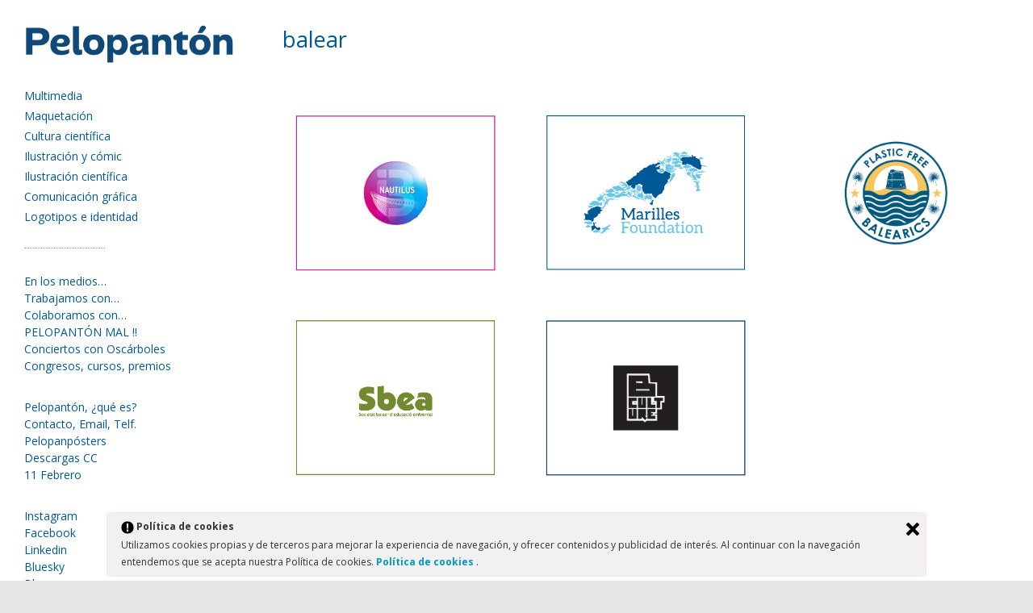

--- FILE ---
content_type: text/html; charset=UTF-8
request_url: https://pelopanton.com/tag/balear/
body_size: 14607
content:
<!DOCTYPE html>
<html lang="es" class="no-js">
<head>
	<meta name="google-site-verification" content="ZzG_FbqRipOowhUIDEnBXX6xq2uJCClU0aeqZ1QvHps" />
	<meta name="p:domain_verify" content="b501c45ac9624942801f6a686e08557b"/>
<meta charset="UTF-8" />
			<meta name="viewport" content="width=device-width">
		<link rel="profile" href="https://gmpg.org/xfn/11" />
	<link rel="pingback" href="https://pelopanton.com/xmlrpc.php" />
	<meta name='robots' content='index, follow, max-image-preview:large, max-snippet:-1, max-video-preview:-1' />
	<style>img:is([sizes="auto" i], [sizes^="auto," i]) { contain-intrinsic-size: 3000px 1500px }</style>
	
	<!-- This site is optimized with the Yoast SEO plugin v26.8 - https://yoast.com/product/yoast-seo-wordpress/ -->
	<title>balear archivos | Pelopantón | Diseñador gráfico de ciencia y medio ambiente</title>
	<link rel="canonical" href="https://pelopanton.com/tag/balear/" />
	<meta property="og:locale" content="es_ES" />
	<meta property="og:type" content="article" />
	<meta property="og:title" content="balear archivos | Pelopantón | Diseñador gráfico de ciencia y medio ambiente" />
	<meta property="og:url" content="https://pelopanton.com/tag/balear/" />
	<meta property="og:site_name" content="Pelopantón | Diseñador gráfico de ciencia y medio ambiente" />
	<meta property="og:image" content="https://pelopanton.com/wp-content/uploads/2018/07/twitter_header.png" />
	<meta property="og:image:width" content="1500" />
	<meta property="og:image:height" content="500" />
	<meta property="og:image:type" content="image/png" />
	<meta name="twitter:card" content="summary_large_image" />
	<meta name="twitter:site" content="@pelopanton" />
	<script type="application/ld+json" class="yoast-schema-graph">{"@context":"https://schema.org","@graph":[{"@type":"CollectionPage","@id":"https://pelopanton.com/tag/balear/","url":"https://pelopanton.com/tag/balear/","name":"balear archivos | Pelopantón | Diseñador gráfico de ciencia y medio ambiente","isPartOf":{"@id":"https://pelopanton.com/#website"},"primaryImageOfPage":{"@id":"https://pelopanton.com/tag/balear/#primaryimage"},"image":{"@id":"https://pelopanton.com/tag/balear/#primaryimage"},"thumbnailUrl":"https://pelopanton.com/wp-content/uploads/2022/03/nautilus_pelopanton.png","breadcrumb":{"@id":"https://pelopanton.com/tag/balear/#breadcrumb"},"inLanguage":"es"},{"@type":"ImageObject","inLanguage":"es","@id":"https://pelopanton.com/tag/balear/#primaryimage","url":"https://pelopanton.com/wp-content/uploads/2022/03/nautilus_pelopanton.png","contentUrl":"https://pelopanton.com/wp-content/uploads/2022/03/nautilus_pelopanton.png","width":2295,"height":1782,"caption":"nautilus_pelopanton"},{"@type":"BreadcrumbList","@id":"https://pelopanton.com/tag/balear/#breadcrumb","itemListElement":[{"@type":"ListItem","position":1,"name":"Portada","item":"https://pelopanton.com/"},{"@type":"ListItem","position":2,"name":"balear"}]},{"@type":"WebSite","@id":"https://pelopanton.com/#website","url":"https://pelopanton.com/","name":"Pelopantón","description":"Pelopantón, cómic, ilustración y diseño gráfico para la ciencia y la cultura. Creatividad en cómics e ilustraciones feministas, ecológicas y sociales.","publisher":{"@id":"https://pelopanton.com/#organization"},"potentialAction":[{"@type":"SearchAction","target":{"@type":"EntryPoint","urlTemplate":"https://pelopanton.com/?s={search_term_string}"},"query-input":{"@type":"PropertyValueSpecification","valueRequired":true,"valueName":"search_term_string"}}],"inLanguage":"es"},{"@type":"Organization","@id":"https://pelopanton.com/#organization","name":"Pelopantón","url":"https://pelopanton.com/","logo":{"@type":"ImageObject","inLanguage":"es","@id":"https://pelopanton.com/#/schema/logo/image/","url":"https://pelopanton.com/wp-content/uploads/2025/11/cropped-pelopanton_azu-scaled-1.png","contentUrl":"https://pelopanton.com/wp-content/uploads/2025/11/cropped-pelopanton_azu-scaled-1.png","width":2156,"height":408,"caption":"Pelopantón"},"image":{"@id":"https://pelopanton.com/#/schema/logo/image/"},"sameAs":["https://www.facebook.com/pelopanton/","https://x.com/pelopanton","https://www.instagram.com/pelopanton","https://www.linkedin.com/in/pelopanton/","https://www.pinterest.es/pelopanton/","https://www.youtube.com/user/pelopanton/"]}]}</script>
	<!-- / Yoast SEO plugin. -->


<link rel='dns-prefetch' href='//fonts.googleapis.com' />
<link rel="alternate" type="application/rss+xml" title="Pelopantón | Diseñador gráfico de ciencia y medio ambiente &raquo; Feed" href="https://pelopanton.com/feed/" />
<link rel="alternate" type="application/rss+xml" title="Pelopantón | Diseñador gráfico de ciencia y medio ambiente &raquo; Feed de los comentarios" href="https://pelopanton.com/comments/feed/" />
<link rel="alternate" type="application/rss+xml" title="Pelopantón | Diseñador gráfico de ciencia y medio ambiente &raquo; Etiqueta balear del feed" href="https://pelopanton.com/tag/balear/feed/" />
		<!-- This site uses the Google Analytics by MonsterInsights plugin v9.11.1 - Using Analytics tracking - https://www.monsterinsights.com/ -->
							<script src="//www.googletagmanager.com/gtag/js?id=G-8TNNJMRLS3"  data-cfasync="false" data-wpfc-render="false" type="text/javascript" async></script>
			<script data-cfasync="false" data-wpfc-render="false" type="text/javascript">
				var mi_version = '9.11.1';
				var mi_track_user = true;
				var mi_no_track_reason = '';
								var MonsterInsightsDefaultLocations = {"page_location":"https:\/\/pelopanton.com\/tag\/balear\/"};
								if ( typeof MonsterInsightsPrivacyGuardFilter === 'function' ) {
					var MonsterInsightsLocations = (typeof MonsterInsightsExcludeQuery === 'object') ? MonsterInsightsPrivacyGuardFilter( MonsterInsightsExcludeQuery ) : MonsterInsightsPrivacyGuardFilter( MonsterInsightsDefaultLocations );
				} else {
					var MonsterInsightsLocations = (typeof MonsterInsightsExcludeQuery === 'object') ? MonsterInsightsExcludeQuery : MonsterInsightsDefaultLocations;
				}

								var disableStrs = [
										'ga-disable-G-8TNNJMRLS3',
									];

				/* Function to detect opted out users */
				function __gtagTrackerIsOptedOut() {
					for (var index = 0; index < disableStrs.length; index++) {
						if (document.cookie.indexOf(disableStrs[index] + '=true') > -1) {
							return true;
						}
					}

					return false;
				}

				/* Disable tracking if the opt-out cookie exists. */
				if (__gtagTrackerIsOptedOut()) {
					for (var index = 0; index < disableStrs.length; index++) {
						window[disableStrs[index]] = true;
					}
				}

				/* Opt-out function */
				function __gtagTrackerOptout() {
					for (var index = 0; index < disableStrs.length; index++) {
						document.cookie = disableStrs[index] + '=true; expires=Thu, 31 Dec 2099 23:59:59 UTC; path=/';
						window[disableStrs[index]] = true;
					}
				}

				if ('undefined' === typeof gaOptout) {
					function gaOptout() {
						__gtagTrackerOptout();
					}
				}
								window.dataLayer = window.dataLayer || [];

				window.MonsterInsightsDualTracker = {
					helpers: {},
					trackers: {},
				};
				if (mi_track_user) {
					function __gtagDataLayer() {
						dataLayer.push(arguments);
					}

					function __gtagTracker(type, name, parameters) {
						if (!parameters) {
							parameters = {};
						}

						if (parameters.send_to) {
							__gtagDataLayer.apply(null, arguments);
							return;
						}

						if (type === 'event') {
														parameters.send_to = monsterinsights_frontend.v4_id;
							var hookName = name;
							if (typeof parameters['event_category'] !== 'undefined') {
								hookName = parameters['event_category'] + ':' + name;
							}

							if (typeof MonsterInsightsDualTracker.trackers[hookName] !== 'undefined') {
								MonsterInsightsDualTracker.trackers[hookName](parameters);
							} else {
								__gtagDataLayer('event', name, parameters);
							}
							
						} else {
							__gtagDataLayer.apply(null, arguments);
						}
					}

					__gtagTracker('js', new Date());
					__gtagTracker('set', {
						'developer_id.dZGIzZG': true,
											});
					if ( MonsterInsightsLocations.page_location ) {
						__gtagTracker('set', MonsterInsightsLocations);
					}
										__gtagTracker('config', 'G-8TNNJMRLS3', {"forceSSL":"true"} );
										window.gtag = __gtagTracker;										(function () {
						/* https://developers.google.com/analytics/devguides/collection/analyticsjs/ */
						/* ga and __gaTracker compatibility shim. */
						var noopfn = function () {
							return null;
						};
						var newtracker = function () {
							return new Tracker();
						};
						var Tracker = function () {
							return null;
						};
						var p = Tracker.prototype;
						p.get = noopfn;
						p.set = noopfn;
						p.send = function () {
							var args = Array.prototype.slice.call(arguments);
							args.unshift('send');
							__gaTracker.apply(null, args);
						};
						var __gaTracker = function () {
							var len = arguments.length;
							if (len === 0) {
								return;
							}
							var f = arguments[len - 1];
							if (typeof f !== 'object' || f === null || typeof f.hitCallback !== 'function') {
								if ('send' === arguments[0]) {
									var hitConverted, hitObject = false, action;
									if ('event' === arguments[1]) {
										if ('undefined' !== typeof arguments[3]) {
											hitObject = {
												'eventAction': arguments[3],
												'eventCategory': arguments[2],
												'eventLabel': arguments[4],
												'value': arguments[5] ? arguments[5] : 1,
											}
										}
									}
									if ('pageview' === arguments[1]) {
										if ('undefined' !== typeof arguments[2]) {
											hitObject = {
												'eventAction': 'page_view',
												'page_path': arguments[2],
											}
										}
									}
									if (typeof arguments[2] === 'object') {
										hitObject = arguments[2];
									}
									if (typeof arguments[5] === 'object') {
										Object.assign(hitObject, arguments[5]);
									}
									if ('undefined' !== typeof arguments[1].hitType) {
										hitObject = arguments[1];
										if ('pageview' === hitObject.hitType) {
											hitObject.eventAction = 'page_view';
										}
									}
									if (hitObject) {
										action = 'timing' === arguments[1].hitType ? 'timing_complete' : hitObject.eventAction;
										hitConverted = mapArgs(hitObject);
										__gtagTracker('event', action, hitConverted);
									}
								}
								return;
							}

							function mapArgs(args) {
								var arg, hit = {};
								var gaMap = {
									'eventCategory': 'event_category',
									'eventAction': 'event_action',
									'eventLabel': 'event_label',
									'eventValue': 'event_value',
									'nonInteraction': 'non_interaction',
									'timingCategory': 'event_category',
									'timingVar': 'name',
									'timingValue': 'value',
									'timingLabel': 'event_label',
									'page': 'page_path',
									'location': 'page_location',
									'title': 'page_title',
									'referrer' : 'page_referrer',
								};
								for (arg in args) {
																		if (!(!args.hasOwnProperty(arg) || !gaMap.hasOwnProperty(arg))) {
										hit[gaMap[arg]] = args[arg];
									} else {
										hit[arg] = args[arg];
									}
								}
								return hit;
							}

							try {
								f.hitCallback();
							} catch (ex) {
							}
						};
						__gaTracker.create = newtracker;
						__gaTracker.getByName = newtracker;
						__gaTracker.getAll = function () {
							return [];
						};
						__gaTracker.remove = noopfn;
						__gaTracker.loaded = true;
						window['__gaTracker'] = __gaTracker;
					})();
									} else {
										console.log("");
					(function () {
						function __gtagTracker() {
							return null;
						}

						window['__gtagTracker'] = __gtagTracker;
						window['gtag'] = __gtagTracker;
					})();
									}
			</script>
							<!-- / Google Analytics by MonsterInsights -->
		<script type="text/javascript">
/* <![CDATA[ */
window._wpemojiSettings = {"baseUrl":"https:\/\/s.w.org\/images\/core\/emoji\/16.0.1\/72x72\/","ext":".png","svgUrl":"https:\/\/s.w.org\/images\/core\/emoji\/16.0.1\/svg\/","svgExt":".svg","source":{"concatemoji":"https:\/\/pelopanton.com\/wp-includes\/js\/wp-emoji-release.min.js?ver=6.8.3"}};
/*! This file is auto-generated */
!function(s,n){var o,i,e;function c(e){try{var t={supportTests:e,timestamp:(new Date).valueOf()};sessionStorage.setItem(o,JSON.stringify(t))}catch(e){}}function p(e,t,n){e.clearRect(0,0,e.canvas.width,e.canvas.height),e.fillText(t,0,0);var t=new Uint32Array(e.getImageData(0,0,e.canvas.width,e.canvas.height).data),a=(e.clearRect(0,0,e.canvas.width,e.canvas.height),e.fillText(n,0,0),new Uint32Array(e.getImageData(0,0,e.canvas.width,e.canvas.height).data));return t.every(function(e,t){return e===a[t]})}function u(e,t){e.clearRect(0,0,e.canvas.width,e.canvas.height),e.fillText(t,0,0);for(var n=e.getImageData(16,16,1,1),a=0;a<n.data.length;a++)if(0!==n.data[a])return!1;return!0}function f(e,t,n,a){switch(t){case"flag":return n(e,"\ud83c\udff3\ufe0f\u200d\u26a7\ufe0f","\ud83c\udff3\ufe0f\u200b\u26a7\ufe0f")?!1:!n(e,"\ud83c\udde8\ud83c\uddf6","\ud83c\udde8\u200b\ud83c\uddf6")&&!n(e,"\ud83c\udff4\udb40\udc67\udb40\udc62\udb40\udc65\udb40\udc6e\udb40\udc67\udb40\udc7f","\ud83c\udff4\u200b\udb40\udc67\u200b\udb40\udc62\u200b\udb40\udc65\u200b\udb40\udc6e\u200b\udb40\udc67\u200b\udb40\udc7f");case"emoji":return!a(e,"\ud83e\udedf")}return!1}function g(e,t,n,a){var r="undefined"!=typeof WorkerGlobalScope&&self instanceof WorkerGlobalScope?new OffscreenCanvas(300,150):s.createElement("canvas"),o=r.getContext("2d",{willReadFrequently:!0}),i=(o.textBaseline="top",o.font="600 32px Arial",{});return e.forEach(function(e){i[e]=t(o,e,n,a)}),i}function t(e){var t=s.createElement("script");t.src=e,t.defer=!0,s.head.appendChild(t)}"undefined"!=typeof Promise&&(o="wpEmojiSettingsSupports",i=["flag","emoji"],n.supports={everything:!0,everythingExceptFlag:!0},e=new Promise(function(e){s.addEventListener("DOMContentLoaded",e,{once:!0})}),new Promise(function(t){var n=function(){try{var e=JSON.parse(sessionStorage.getItem(o));if("object"==typeof e&&"number"==typeof e.timestamp&&(new Date).valueOf()<e.timestamp+604800&&"object"==typeof e.supportTests)return e.supportTests}catch(e){}return null}();if(!n){if("undefined"!=typeof Worker&&"undefined"!=typeof OffscreenCanvas&&"undefined"!=typeof URL&&URL.createObjectURL&&"undefined"!=typeof Blob)try{var e="postMessage("+g.toString()+"("+[JSON.stringify(i),f.toString(),p.toString(),u.toString()].join(",")+"));",a=new Blob([e],{type:"text/javascript"}),r=new Worker(URL.createObjectURL(a),{name:"wpTestEmojiSupports"});return void(r.onmessage=function(e){c(n=e.data),r.terminate(),t(n)})}catch(e){}c(n=g(i,f,p,u))}t(n)}).then(function(e){for(var t in e)n.supports[t]=e[t],n.supports.everything=n.supports.everything&&n.supports[t],"flag"!==t&&(n.supports.everythingExceptFlag=n.supports.everythingExceptFlag&&n.supports[t]);n.supports.everythingExceptFlag=n.supports.everythingExceptFlag&&!n.supports.flag,n.DOMReady=!1,n.readyCallback=function(){n.DOMReady=!0}}).then(function(){return e}).then(function(){var e;n.supports.everything||(n.readyCallback(),(e=n.source||{}).concatemoji?t(e.concatemoji):e.wpemoji&&e.twemoji&&(t(e.twemoji),t(e.wpemoji)))}))}((window,document),window._wpemojiSettings);
/* ]]> */
</script>
<style id='wp-emoji-styles-inline-css' type='text/css'>

	img.wp-smiley, img.emoji {
		display: inline !important;
		border: none !important;
		box-shadow: none !important;
		height: 1em !important;
		width: 1em !important;
		margin: 0 0.07em !important;
		vertical-align: -0.1em !important;
		background: none !important;
		padding: 0 !important;
	}
</style>
<link rel='stylesheet' id='wp-block-library-css' href='https://pelopanton.com/wp-includes/css/dist/block-library/style.min.css?ver=6.8.3' type='text/css' media='all' />
<style id='classic-theme-styles-inline-css' type='text/css'>
/*! This file is auto-generated */
.wp-block-button__link{color:#fff;background-color:#32373c;border-radius:9999px;box-shadow:none;text-decoration:none;padding:calc(.667em + 2px) calc(1.333em + 2px);font-size:1.125em}.wp-block-file__button{background:#32373c;color:#fff;text-decoration:none}
</style>
<style id='global-styles-inline-css' type='text/css'>
:root{--wp--preset--aspect-ratio--square: 1;--wp--preset--aspect-ratio--4-3: 4/3;--wp--preset--aspect-ratio--3-4: 3/4;--wp--preset--aspect-ratio--3-2: 3/2;--wp--preset--aspect-ratio--2-3: 2/3;--wp--preset--aspect-ratio--16-9: 16/9;--wp--preset--aspect-ratio--9-16: 9/16;--wp--preset--color--black: #000000;--wp--preset--color--cyan-bluish-gray: #abb8c3;--wp--preset--color--white: #ffffff;--wp--preset--color--pale-pink: #f78da7;--wp--preset--color--vivid-red: #cf2e2e;--wp--preset--color--luminous-vivid-orange: #ff6900;--wp--preset--color--luminous-vivid-amber: #fcb900;--wp--preset--color--light-green-cyan: #7bdcb5;--wp--preset--color--vivid-green-cyan: #00d084;--wp--preset--color--pale-cyan-blue: #8ed1fc;--wp--preset--color--vivid-cyan-blue: #0693e3;--wp--preset--color--vivid-purple: #9b51e0;--wp--preset--gradient--vivid-cyan-blue-to-vivid-purple: linear-gradient(135deg,rgba(6,147,227,1) 0%,rgb(155,81,224) 100%);--wp--preset--gradient--light-green-cyan-to-vivid-green-cyan: linear-gradient(135deg,rgb(122,220,180) 0%,rgb(0,208,130) 100%);--wp--preset--gradient--luminous-vivid-amber-to-luminous-vivid-orange: linear-gradient(135deg,rgba(252,185,0,1) 0%,rgba(255,105,0,1) 100%);--wp--preset--gradient--luminous-vivid-orange-to-vivid-red: linear-gradient(135deg,rgba(255,105,0,1) 0%,rgb(207,46,46) 100%);--wp--preset--gradient--very-light-gray-to-cyan-bluish-gray: linear-gradient(135deg,rgb(238,238,238) 0%,rgb(169,184,195) 100%);--wp--preset--gradient--cool-to-warm-spectrum: linear-gradient(135deg,rgb(74,234,220) 0%,rgb(151,120,209) 20%,rgb(207,42,186) 40%,rgb(238,44,130) 60%,rgb(251,105,98) 80%,rgb(254,248,76) 100%);--wp--preset--gradient--blush-light-purple: linear-gradient(135deg,rgb(255,206,236) 0%,rgb(152,150,240) 100%);--wp--preset--gradient--blush-bordeaux: linear-gradient(135deg,rgb(254,205,165) 0%,rgb(254,45,45) 50%,rgb(107,0,62) 100%);--wp--preset--gradient--luminous-dusk: linear-gradient(135deg,rgb(255,203,112) 0%,rgb(199,81,192) 50%,rgb(65,88,208) 100%);--wp--preset--gradient--pale-ocean: linear-gradient(135deg,rgb(255,245,203) 0%,rgb(182,227,212) 50%,rgb(51,167,181) 100%);--wp--preset--gradient--electric-grass: linear-gradient(135deg,rgb(202,248,128) 0%,rgb(113,206,126) 100%);--wp--preset--gradient--midnight: linear-gradient(135deg,rgb(2,3,129) 0%,rgb(40,116,252) 100%);--wp--preset--font-size--small: 13px;--wp--preset--font-size--medium: 20px;--wp--preset--font-size--large: 36px;--wp--preset--font-size--x-large: 42px;--wp--preset--spacing--20: 0.44rem;--wp--preset--spacing--30: 0.67rem;--wp--preset--spacing--40: 1rem;--wp--preset--spacing--50: 1.5rem;--wp--preset--spacing--60: 2.25rem;--wp--preset--spacing--70: 3.38rem;--wp--preset--spacing--80: 5.06rem;--wp--preset--shadow--natural: 6px 6px 9px rgba(0, 0, 0, 0.2);--wp--preset--shadow--deep: 12px 12px 50px rgba(0, 0, 0, 0.4);--wp--preset--shadow--sharp: 6px 6px 0px rgba(0, 0, 0, 0.2);--wp--preset--shadow--outlined: 6px 6px 0px -3px rgba(255, 255, 255, 1), 6px 6px rgba(0, 0, 0, 1);--wp--preset--shadow--crisp: 6px 6px 0px rgba(0, 0, 0, 1);}:where(.is-layout-flex){gap: 0.5em;}:where(.is-layout-grid){gap: 0.5em;}body .is-layout-flex{display: flex;}.is-layout-flex{flex-wrap: wrap;align-items: center;}.is-layout-flex > :is(*, div){margin: 0;}body .is-layout-grid{display: grid;}.is-layout-grid > :is(*, div){margin: 0;}:where(.wp-block-columns.is-layout-flex){gap: 2em;}:where(.wp-block-columns.is-layout-grid){gap: 2em;}:where(.wp-block-post-template.is-layout-flex){gap: 1.25em;}:where(.wp-block-post-template.is-layout-grid){gap: 1.25em;}.has-black-color{color: var(--wp--preset--color--black) !important;}.has-cyan-bluish-gray-color{color: var(--wp--preset--color--cyan-bluish-gray) !important;}.has-white-color{color: var(--wp--preset--color--white) !important;}.has-pale-pink-color{color: var(--wp--preset--color--pale-pink) !important;}.has-vivid-red-color{color: var(--wp--preset--color--vivid-red) !important;}.has-luminous-vivid-orange-color{color: var(--wp--preset--color--luminous-vivid-orange) !important;}.has-luminous-vivid-amber-color{color: var(--wp--preset--color--luminous-vivid-amber) !important;}.has-light-green-cyan-color{color: var(--wp--preset--color--light-green-cyan) !important;}.has-vivid-green-cyan-color{color: var(--wp--preset--color--vivid-green-cyan) !important;}.has-pale-cyan-blue-color{color: var(--wp--preset--color--pale-cyan-blue) !important;}.has-vivid-cyan-blue-color{color: var(--wp--preset--color--vivid-cyan-blue) !important;}.has-vivid-purple-color{color: var(--wp--preset--color--vivid-purple) !important;}.has-black-background-color{background-color: var(--wp--preset--color--black) !important;}.has-cyan-bluish-gray-background-color{background-color: var(--wp--preset--color--cyan-bluish-gray) !important;}.has-white-background-color{background-color: var(--wp--preset--color--white) !important;}.has-pale-pink-background-color{background-color: var(--wp--preset--color--pale-pink) !important;}.has-vivid-red-background-color{background-color: var(--wp--preset--color--vivid-red) !important;}.has-luminous-vivid-orange-background-color{background-color: var(--wp--preset--color--luminous-vivid-orange) !important;}.has-luminous-vivid-amber-background-color{background-color: var(--wp--preset--color--luminous-vivid-amber) !important;}.has-light-green-cyan-background-color{background-color: var(--wp--preset--color--light-green-cyan) !important;}.has-vivid-green-cyan-background-color{background-color: var(--wp--preset--color--vivid-green-cyan) !important;}.has-pale-cyan-blue-background-color{background-color: var(--wp--preset--color--pale-cyan-blue) !important;}.has-vivid-cyan-blue-background-color{background-color: var(--wp--preset--color--vivid-cyan-blue) !important;}.has-vivid-purple-background-color{background-color: var(--wp--preset--color--vivid-purple) !important;}.has-black-border-color{border-color: var(--wp--preset--color--black) !important;}.has-cyan-bluish-gray-border-color{border-color: var(--wp--preset--color--cyan-bluish-gray) !important;}.has-white-border-color{border-color: var(--wp--preset--color--white) !important;}.has-pale-pink-border-color{border-color: var(--wp--preset--color--pale-pink) !important;}.has-vivid-red-border-color{border-color: var(--wp--preset--color--vivid-red) !important;}.has-luminous-vivid-orange-border-color{border-color: var(--wp--preset--color--luminous-vivid-orange) !important;}.has-luminous-vivid-amber-border-color{border-color: var(--wp--preset--color--luminous-vivid-amber) !important;}.has-light-green-cyan-border-color{border-color: var(--wp--preset--color--light-green-cyan) !important;}.has-vivid-green-cyan-border-color{border-color: var(--wp--preset--color--vivid-green-cyan) !important;}.has-pale-cyan-blue-border-color{border-color: var(--wp--preset--color--pale-cyan-blue) !important;}.has-vivid-cyan-blue-border-color{border-color: var(--wp--preset--color--vivid-cyan-blue) !important;}.has-vivid-purple-border-color{border-color: var(--wp--preset--color--vivid-purple) !important;}.has-vivid-cyan-blue-to-vivid-purple-gradient-background{background: var(--wp--preset--gradient--vivid-cyan-blue-to-vivid-purple) !important;}.has-light-green-cyan-to-vivid-green-cyan-gradient-background{background: var(--wp--preset--gradient--light-green-cyan-to-vivid-green-cyan) !important;}.has-luminous-vivid-amber-to-luminous-vivid-orange-gradient-background{background: var(--wp--preset--gradient--luminous-vivid-amber-to-luminous-vivid-orange) !important;}.has-luminous-vivid-orange-to-vivid-red-gradient-background{background: var(--wp--preset--gradient--luminous-vivid-orange-to-vivid-red) !important;}.has-very-light-gray-to-cyan-bluish-gray-gradient-background{background: var(--wp--preset--gradient--very-light-gray-to-cyan-bluish-gray) !important;}.has-cool-to-warm-spectrum-gradient-background{background: var(--wp--preset--gradient--cool-to-warm-spectrum) !important;}.has-blush-light-purple-gradient-background{background: var(--wp--preset--gradient--blush-light-purple) !important;}.has-blush-bordeaux-gradient-background{background: var(--wp--preset--gradient--blush-bordeaux) !important;}.has-luminous-dusk-gradient-background{background: var(--wp--preset--gradient--luminous-dusk) !important;}.has-pale-ocean-gradient-background{background: var(--wp--preset--gradient--pale-ocean) !important;}.has-electric-grass-gradient-background{background: var(--wp--preset--gradient--electric-grass) !important;}.has-midnight-gradient-background{background: var(--wp--preset--gradient--midnight) !important;}.has-small-font-size{font-size: var(--wp--preset--font-size--small) !important;}.has-medium-font-size{font-size: var(--wp--preset--font-size--medium) !important;}.has-large-font-size{font-size: var(--wp--preset--font-size--large) !important;}.has-x-large-font-size{font-size: var(--wp--preset--font-size--x-large) !important;}
:where(.wp-block-post-template.is-layout-flex){gap: 1.25em;}:where(.wp-block-post-template.is-layout-grid){gap: 1.25em;}
:where(.wp-block-columns.is-layout-flex){gap: 2em;}:where(.wp-block-columns.is-layout-grid){gap: 2em;}
:root :where(.wp-block-pullquote){font-size: 1.5em;line-height: 1.6;}
</style>
<link rel='stylesheet' id='contact-form-7-css' href='https://pelopanton.com/wp-content/plugins/contact-form-7/includes/css/styles.css?ver=6.1.4' type='text/css' media='all' />
<link rel='stylesheet' id='ley-cookie-css' href='https://pelopanton.com/wp-content/plugins/spain-cookie-law/assets/css/ley-cookie.css?ver=6.8.3' type='text/css' media='all' />
<link rel='stylesheet' id='wp_portfolio_style-css' href='https://pelopanton.com/wp-content/themes/wp-portfolio-pro/style.css?ver=6.8.3' type='text/css' media='all' />
<link rel='stylesheet' id='wp_portfolio_responsive-css' href='https://pelopanton.com/wp-content/themes/wp-portfolio-pro/css/responsive.css?ver=6.8.3' type='text/css' media='all' />
<link rel='stylesheet' id='owl_carousel-css' href='https://pelopanton.com/wp-content/themes/wp-portfolio-pro/owlcarousel/owl.carousel.css?ver=6.8.3' type='text/css' media='all' />
<link rel='stylesheet' id='wp_portfolio_google_font-css' href='//fonts.googleapis.com/css?family=Open+Sans%7COpen+Sans%7COpen+Sans%3A700%2C700italic%2C400%2C300%2C300italic%2C400italic%2C600%2C600italic&#038;ver=6.8.3' type='text/css' media='all' />
<link rel='stylesheet' id='wp-featherlight-css' href='https://pelopanton.com/wp-content/plugins/wp-featherlight/css/wp-featherlight.min.css?ver=1.3.4' type='text/css' media='all' />
<script type="text/javascript" src="https://pelopanton.com/wp-content/plugins/google-analytics-for-wordpress/assets/js/frontend-gtag.min.js?ver=9.11.1" id="monsterinsights-frontend-script-js" async="async" data-wp-strategy="async"></script>
<script data-cfasync="false" data-wpfc-render="false" type="text/javascript" id='monsterinsights-frontend-script-js-extra'>/* <![CDATA[ */
var monsterinsights_frontend = {"js_events_tracking":"true","download_extensions":"doc,pdf,ppt,zip,xls,docx,pptx,xlsx","inbound_paths":"[]","home_url":"https:\/\/pelopanton.com","hash_tracking":"false","v4_id":"G-8TNNJMRLS3"};/* ]]> */
</script>
<script type="text/javascript" src="https://pelopanton.com/wp-includes/js/jquery/jquery.min.js?ver=3.7.1" id="jquery-core-js"></script>
<script type="text/javascript" src="https://pelopanton.com/wp-includes/js/jquery/jquery-migrate.min.js?ver=3.4.1" id="jquery-migrate-js"></script>
<script type="text/javascript" src="https://pelopanton.com/wp-content/plugins/spain-cookie-law/assets/js/cookie-check.js?ver=6.8.3" id="cookie-check-js"></script>
<script type="text/javascript" src="https://pelopanton.com/wp-content/plugins/spain-cookie-law/assets/js/jquery-cookie/jquery.cookie.js?ver=6.8.3" id="jquery.cookie-js"></script>
<!--[if lt IE 9]>
<script type="text/javascript" src="https://pelopanton.com/wp-content/themes/wp-portfolio-pro/js/html5.min.js?ver=3.7.3" id="wp-portfolio-html5-js"></script>
<![endif]-->
<link rel="https://api.w.org/" href="https://pelopanton.com/wp-json/" /><link rel="alternate" title="JSON" type="application/json" href="https://pelopanton.com/wp-json/wp/v2/tags/410" /><link rel="EditURI" type="application/rsd+xml" title="RSD" href="https://pelopanton.com/xmlrpc.php?rsd" />
<meta name="generator" content="WordPress 6.8.3" />
<!-- Pelopantón | Diseñador gráfico de ciencia y medio ambiente Custom CSS Styles -->
<style type="text/css" media="screen">
.entry-meta {
display: none;
}




</style>
	
<style type="text/css">

/* Content */
body,
input,
textarea,
select {
	font-family: 'Open Sans', sans-serif;
}
/* Site Title */
#site-title {
	font-family: 'Open Sans', sans-serif;
}
 /* Headings/ Titles */
h1, h2, h3, h4, h5, h6 {
    font-family: 'Open Sans', sans-serif;
}

/* Social Profiles */
	.social-profiles ul li a {
		color: #005993;
	}
/* Main Content Wrap*/
	#page {
		background-color: #ffffff;
	}

/* Site Title */
	#site-title a,
	#site-description,
	.menu-toggle,
	.top-menu-toggle {
		color: #005993;
	}
	#site-title a:after {
		background-color: #005993;
	}
/* Main Navigation */
	.main-navigation a {
		color: #005993;
	}
	.main-navigation ul li ul li:before {
		background-color: #005993;
	}
	.main-navigation ul li ul li {
		border-color: #005993;
	}
/* Link Hover */
	a:focus,
	a:active,
	a:hover,
	#site-title a:hover,
	#site-title a:focus,
	#site-title a:active,
	.entry-title a:hover,
	.entry-title a:focus,
	.entry-title a:active,
	.entry-meta a:hover,
	.widget_service .service-title a:hover,
	.widget ul li a:hover,
	#colophon .widget ul li a:hover,
	.site-info .copyright a:hover,
	.main-navigation a:hover,
	.main-navigation ul li.current-menu-item a,
	.main-navigation ul li.current_page_item a,
	.top-navigation a:hover,
	.top-navigation ul li.current-menu-item a,
	.top-navigation ul li.current_page_ancestor a,
	.top-navigation ul li.current-menu-ancestor a,
	.top-navigation ul li.current_page_item a,
	.top-navigation ul li:hover > a,
	.top-navigation ul li ul li a:hover,
	.top-navigation ul li ul li:hover > a,
	.top-navigation ul li.current-menu-item ul li a:hover {
		color: #939393;
	}
/* Top Navigation */
	.top-navigation a,
	.top-navigation ul li ul li a,
	.top-navigation ul li.current-menu-item ul li a,
	.top-navigation ul li ul li.current-menu-item a,
	.top-navigation ul li.current_page_ancestor ul li a,
	.top-navigation ul li.current-menu-ancestor ul li a,
	.top-navigation ul li.current_page_item ul li a {
		color: #005993;
	}
/* All Headings/ Titles */
	h1, h2, h3, h4, h5, h6,
	.featured-slider .featured-text .featured-title a,
	.site-main .widget-title,
	.site-main .widget-title a,
	.widget_service .service-title a,
	.widget_featured_page .highlighted-content,
	.entry-title,
	.entry-title a,
	th {
		color: #005993;
	}
/* Sidebar Widget Titles */
	#secondary .widget-title,
	#secondary .widget-title a {
		color: #005993;
	}
	#secondary .widget-title:after {
		background-color: #005993;
	}
/* Sidebar Widget Content */
	#secondary,
	.widget_search input.s {
		color: #005993;
	}
/* Sidebar Widget Content Links */
	#secondary .widget a,
	#secondary .widget ul li a {
		color: #005993;
	}
/* Footer Widget Titles */
	#colophon .widget-title {
		color: #005993;
	}
	#colophon .widget-title:after {
		background-color: #005993;
	}

/* Buttons */
	input[type="reset"],
	input[type="button"],
	input[type="submit"],
	div.bbp-search-form input,
	div.bbp-search-form button,
	#bbpress-forums button,
	.woocommerce #respond input#submit,
	.woocommerce a.button,
	.woocommerce button.button,
	.woocommerce input.button,
	.woocommerce #respond input#submit.alt,
	.woocommerce a.button.alt,
	.woocommerce button.button.alt,
	.woocommerce input.button.alt,
	.woocommerce .widget_price_filter .price_slider_amount .button {
		font-size:18px;
	}
/* Site Title */
	#site-title a {
		font-size:26px;
	}
/* Site Description/ Site Info and Blog Grid view Content */
	#site-description,
	.post-main .post p,
	.site-info {
		font-size:17px;
		line-height: normal;
	}
/* Featured Slider Title */
	.featured-slider .featured-text .featured-title {
		font-size:27px;
	}
/* Template Widgets Title (Portfolio, Our Team, Testimonial, Service) and Blog List view Post Title */
	.site-main .widget-title,
	.entry-title,
	.comments-title,
	#respond h3#reply-title {
		font-size:36px;
		line-height: normal;
	}
/* Service Item, Featured Page Widget Secondary Content, Our Team Name, Woo Commerce Products Title */
	.widget_service .service-title,
	.widget_featured_page .highlighted-content,
	#main .widget_our_team .our-team-name,
	.woocommerce-page ul.products li.product h3 {
		font-size:26px;
		line-height: normal;
	}
/* Page Title */
	.page-title {
		font-size:27px;
		line-height: normal;
	}
/* Blog Grid view Post Title and Sidebar/Footer Widget Title */
	.post-main .entry-title,
	#secondary .widget-title,
	#colophon .widget-title {
		font-size:22px;
		line-height: normal;
	}
/* Post Navigation Title */
	.nav-links {
		font-size:18px;
		line-height: normal;
	}
</style>
<link rel="icon" href="https://pelopanton.com/wp-content/uploads/2025/11/cropped-o_azul-32x32.png" sizes="32x32" />
<link rel="icon" href="https://pelopanton.com/wp-content/uploads/2025/11/cropped-o_azul-192x192.png" sizes="192x192" />
<link rel="apple-touch-icon" href="https://pelopanton.com/wp-content/uploads/2025/11/cropped-o_azul-180x180.png" />
<meta name="msapplication-TileImage" content="https://pelopanton.com/wp-content/uploads/2025/11/cropped-o_azul-270x270.png" />
		<style type="text/css" id="wp-custom-css">
			/*

.entry-meta {
display: none;
}

*/		</style>
			</head>
	<body data-rsssl=1 class="archive tag tag-balear tag-410 wp-custom-logo wp-theme-wp-portfolio-pro wp-featherlight-captions">
		<div id="page" class="hfeed site">
			<header id="masthead" class="site-header" role="banner">
					<section id="site-logo" class="clearfix">
								<h2 id="site-title">
				     <a href="https://pelopanton.com/" class="custom-logo-link" rel="home"><img width="2156" height="408" src="https://pelopanton.com/wp-content/uploads/2025/11/cropped-pelopanton_azu-scaled-1.png" class="custom-logo" alt="pelopanton_logo_azul" decoding="async" fetchpriority="high" srcset="https://pelopanton.com/wp-content/uploads/2025/11/cropped-pelopanton_azu-scaled-1.png 2156w, https://pelopanton.com/wp-content/uploads/2025/11/cropped-pelopanton_azu-scaled-1-300x57.png 300w, https://pelopanton.com/wp-content/uploads/2025/11/cropped-pelopanton_azu-scaled-1-1024x194.png 1024w, https://pelopanton.com/wp-content/uploads/2025/11/cropped-pelopanton_azu-scaled-1-768x145.png 768w, https://pelopanton.com/wp-content/uploads/2025/11/cropped-pelopanton_azu-scaled-1-1536x291.png 1536w, https://pelopanton.com/wp-content/uploads/2025/11/cropped-pelopanton_azu-scaled-1-2048x388.png 2048w" sizes="(max-width: 2156px) 100vw, 2156px" /></a><!-- #site-logo -->
				</h2>
								</section>
						<button class="menu-toggle">Responsive Menu</button>
										<nav id="site-navigation" class="main-navigation clearfix" role="navigation">
					<ul class="nav-menu"><li id="menu-item-297" class="menu-item menu-item-type-taxonomy menu-item-object-category menu-item-297"><a href="https://pelopanton.com/category/app_videos_multimedia_pelopanton/">Multimedia</a></li>
<li id="menu-item-2586" class="menu-item menu-item-type-taxonomy menu-item-object-category menu-item-2586"><a href="https://pelopanton.com/category/maquetacion_creativa_pelopanton/">Maquetación</a></li>
<li id="menu-item-283" class="menu-item menu-item-type-taxonomy menu-item-object-category menu-item-283"><a href="https://pelopanton.com/category/cultura_cientifica_pelopanton/">Cultura científica</a></li>
<li id="menu-item-282" class="menu-item menu-item-type-taxonomy menu-item-object-category menu-item-282"><a href="https://pelopanton.com/category/ilustracion_comic_pelopanton/">Ilustración y cómic</a></li>
<li id="menu-item-4050" class="menu-item menu-item-type-post_type menu-item-object-page menu-item-4050"><a href="https://pelopanton.com/ilustracion-cientifica/">Ilustración científica</a></li>
<li id="menu-item-281" class="menu-item menu-item-type-taxonomy menu-item-object-category menu-item-281"><a href="https://pelopanton.com/category/comunicacion_grafica_pelopanton/">Comunicación gráfica</a></li>
<li id="menu-item-3964" class="menu-item menu-item-type-taxonomy menu-item-object-category menu-item-3964"><a href="https://pelopanton.com/category/logotipos_pelopanton/">Logotipos e identidad</a></li>
</ul>				</nav><!-- #access -->
		</header><!-- #masthead -->
<div id="content" class="site-content">
						<div class="page-title-wrap clearfix">
								<h1 class="page-title">balear</h1><!-- .page-title -->
													</div><!-- .page-title-wrap -->
						<div id="primary" class="content-area">
			<div id="main" class="site-main">	<div class="post-main column-area column-fourth clearfix">
						<section id="post-3710" class="column-wrap post-3710 post type-post status-publish format-standard has-post-thumbnail hentry category-medios_comunicacion_pelopanton tag-balear tag-baleares tag-ciencia tag-comic tag-ecologia tag-ecosistema tag-ilustracion tag-lagartija tag-mallorca tag-metode-comic tag-pelopanton tag-sargantana tag-uib">
																		<a class="entry-wrap" href="https://pelopanton.com/nautilus-%f0%9f%90%9a/" title="Nautilus &#x1f41a;" style="background-image:url('https://pelopanton.com/wp-content/uploads/2022/03/nautilus_pelopanton.png');" >
																<span class ="entry-main">
									<h2 class="entry-title">Nautilus &#x1f41a;</h2><!-- .entry-title -->
																		<p>12/03/2022 Entrevista de Cristina Amanda Tur en el programa Nautilus de IB3 radio a Miguel Àngel Miranda y Luis Resines sobre</p>
																	</span><!-- .entry-main -->
							</a><!-- .entry-wrap -->
											</section><!-- post -->
									<section id="post-3442" class="column-wrap post-3442 post type-post status-publish format-standard has-post-thumbnail hentry category-pelopanton_trabajamos_con tag-balear tag-ecologia-2 tag-foundation tag-marilles tag-mediterraneo">
																		<a class="entry-wrap" href="https://pelopanton.com/marilles-foundation-%f0%9f%90%8b/" title="Marilles Foundation &#x1f40b;" style="background-image:url('https://pelopanton.com/wp-content/uploads/2021/06/marilles_pelopanton.png');" >
																<span class ="entry-main">
									<h2 class="entry-title">Marilles Foundation &#x1f40b;</h2><!-- .entry-title -->
																		<p>Realizamos trabajos de diseño gráfico para Marilles Foundation como infografías, pósters, flyers, etc.</p>
																	</span><!-- .entry-main -->
							</a><!-- .entry-wrap -->
											</section><!-- post -->
									<section id="post-3427" class="column-wrap post-3427 post type-post status-publish format-standard has-post-thumbnail hentry category-comunicacion_grafica_pelopanton category-logotipos_pelopanton tag-balear tag-baleares tag-balearics tag-certificacion tag-free tag-noplastic tag-plastic tag-plasticos tag-save-the-med">
																		<a class="entry-wrap" href="https://pelopanton.com/plastic-free-balearics/" title="Plastic Free Balearics" style="background-image:url('https://pelopanton.com/wp-content/uploads/2021/06/plastic_free_balearics_pelopanton.jpg');" >
																<span class ="entry-main">
									<h2 class="entry-title">Plastic Free Balearics</h2><!-- .entry-title -->
																		<p>Diseñamos el logo y la certificación de Plastic Free Balearics para Save The Med, Plastic Free Ibiza-Formentera y Menorca Se</p>
																	</span><!-- .entry-main -->
							</a><!-- .entry-wrap -->
											</section><!-- post -->
									<section id="post-3278" class="column-wrap post-3278 post type-post status-publish format-standard has-post-thumbnail hentry category-colaboraciones_pelopanton tag-ambiental tag-balear tag-ciencia tag-cientifica-2 tag-educacio tag-educacion-2 tag-sbea tag-societat">
																		<a class="entry-wrap" href="https://pelopanton.com/sbea-societat-balear-deducacio-ambiental-%f0%9f%8c%b3/" title="SBEA. Societat Balear d&#8217;Educació Ambiental &#x1f333;" style="background-image:url('https://pelopanton.com/wp-content/uploads/2021/02/Artboard-21.png');" >
																<span class ="entry-main">
									<h2 class="entry-title">SBEA. Societat Balear d&#8217;Educació Ambiental &#x1f333;</h2><!-- .entry-title -->
																		<p>Colaboramos con SBEA para la realización de «Què en saps de les dones científiques?» juego infantil para dar a conocer mu</p>
																	</span><!-- .entry-main -->
							</a><!-- .entry-wrap -->
											</section><!-- post -->
									<section id="post-1923" class="column-wrap post-1923 post type-post status-publish format-standard has-post-thumbnail hentry category-colaboraciones_pelopanton tag-art tag-artistas tag-balear tag-bculture tag-comic tag-cultura tag-ilustracion tag-mallorca tag-visual">
																		<a class="entry-wrap" href="https://pelopanton.com/bculture/" title="BCulture &#x270f;&#xfe0f;" style="background-image:url('https://pelopanton.com/wp-content/uploads/2019/04/bculture_pelopanton.png');" >
																<span class ="entry-main">
									<h2 class="entry-title">BCulture &#x270f;&#xfe0f;</h2><!-- .entry-title -->
																		<p>Formamos parte de esta plataforma en las secciones de cómic e ilustración para la proyección exterior de la cultura que se </p>
																	</span><!-- .entry-main -->
							</a><!-- .entry-wrap -->
											</section><!-- post -->
					</div><!-- #post-main -->
	</div><!-- #main -->			</div><!-- #primary -->
	</div><!-- #content -->
		<div id="secondary">
	  <aside id="nav_menu-3" class="widget widget_nav_menu"><div class="menu-segundo-menu-container"><ul id="menu-segundo-menu" class="menu"><li id="menu-item-843" class="menu-item menu-item-type-taxonomy menu-item-object-category menu-item-843"><a href="https://pelopanton.com/category/medios_comunicacion_pelopanton/">En los medios&#8230;</a></li>
<li id="menu-item-487" class="menu-item menu-item-type-taxonomy menu-item-object-category menu-item-487"><a href="https://pelopanton.com/category/pelopanton_trabajamos_con/">Trabajamos con&#8230;</a></li>
<li id="menu-item-488" class="menu-item menu-item-type-taxonomy menu-item-object-category menu-item-488"><a href="https://pelopanton.com/category/colaboraciones_pelopanton/">Colaboramos con&#8230;</a></li>
<li id="menu-item-4404" class="menu-item menu-item-type-post_type menu-item-object-page menu-item-4404"><a href="https://pelopanton.com/pelopanton-mal/">PELOPANTÓN MAL !!</a></li>
<li id="menu-item-4110" class="menu-item menu-item-type-taxonomy menu-item-object-category menu-item-4110"><a href="https://pelopanton.com/category/concierto_oscarboles_ilustrado_pelopanton/">Conciertos con Oscárboles</a></li>
<li id="menu-item-2181" class="menu-item menu-item-type-taxonomy menu-item-object-category menu-item-2181"><a href="https://pelopanton.com/category/congresos_cursos_premios_pelopanton/">Congresos, cursos, premios</a></li>
</ul></div></aside><aside id="nav_menu-6" class="widget widget_nav_menu"><div class="menu-contacto-container"><ul id="menu-contacto" class="menu"><li id="menu-item-304" class="menu-item menu-item-type-post_type menu-item-object-page menu-item-304"><a href="https://pelopanton.com/que-es-palopanton/">Pelopantón, ¿qué es?</a></li>
<li id="menu-item-306" class="menu-item menu-item-type-post_type menu-item-object-page menu-item-306"><a href="https://pelopanton.com/contacto_pelopanton/">Contacto, Email, Telf.</a></li>
<li id="menu-item-2986" class="menu-item menu-item-type-post_type menu-item-object-page menu-item-2986"><a href="https://pelopanton.com/pelopanposters/">Pelopanpósters</a></li>
<li id="menu-item-2286" class="menu-item menu-item-type-post_type menu-item-object-page menu-item-2286"><a href="https://pelopanton.com/descargas_creative_commons_pelopanton/">Descargas CC</a></li>
<li id="menu-item-3030" class="menu-item menu-item-type-post_type menu-item-object-page menu-item-3030"><a href="https://pelopanton.com/11_febrero_dia_mujer_nina_ciencia/">11 Febrero</a></li>
</ul></div></aside><aside id="nav_menu-5" class="widget widget_nav_menu"><div class="menu-redes-sociales-container"><ul id="menu-redes-sociales" class="menu"><li id="menu-item-288" class="menu-item menu-item-type-custom menu-item-object-custom menu-item-288"><a href="https://www.instagram.com/pelopanton/">Instagram</a></li>
<li id="menu-item-287" class="menu-item menu-item-type-custom menu-item-object-custom menu-item-287"><a href="https://www.facebook.com/pelopanton/">Facebook</a></li>
<li id="menu-item-506" class="menu-item menu-item-type-custom menu-item-object-custom menu-item-506"><a href="https://www.linkedin.com/in/el-pelopantón-86147231/">Linkedin</a></li>
<li id="menu-item-286" class="menu-item menu-item-type-custom menu-item-object-custom menu-item-286"><a href="https://bsky.app/profile/pelopanton.com">Bluesky</a></li>
<li id="menu-item-3352" class="menu-item menu-item-type-custom menu-item-object-custom menu-item-3352"><a href="https://pelopanton.blogspot.com">Blog</a></li>
</ul></div></aside><aside id="search-4" class="widget widget_search">	<form action="https://pelopanton.com/" method="get" class="search-form clearfix">
		<label class="assistive-text"> Search </label>
		<input type="search" placeholder="Search" class="s field" name="s">
	</form><!-- .search-form -->
</aside><aside id="nav_menu-8" class="widget widget_nav_menu"></aside><aside id="block-3" class="widget widget_block widget_media_image">
<figure class="wp-block-image size-large"><a href="https://pelopanton.com/wp-content/uploads/2024/08/stop_genocidi_palestina.png"><img loading="lazy" decoding="async" width="724" height="1024" src="https://pelopanton.com/wp-content/uploads/2024/08/stop_genocidi_palestina-724x1024.png" alt="" class="wp-image-4285" srcset="https://pelopanton.com/wp-content/uploads/2024/08/stop_genocidi_palestina-724x1024.png 724w, https://pelopanton.com/wp-content/uploads/2024/08/stop_genocidi_palestina-212x300.png 212w, https://pelopanton.com/wp-content/uploads/2024/08/stop_genocidi_palestina-768x1086.png 768w, https://pelopanton.com/wp-content/uploads/2024/08/stop_genocidi_palestina-1086x1536.png 1086w, https://pelopanton.com/wp-content/uploads/2024/08/stop_genocidi_palestina-1448x2048.png 1448w" sizes="auto, (max-width: 724px) 100vw, 724px" /></a></figure>
</aside><aside id="media_image-7" class="widget widget_media_image"><a href="https://www.un.org/sustainabledevelopment/es/objetivos-de-desarrollo-sostenible/"><img width="150" height="150" src="https://pelopanton.com/wp-content/uploads/2020/09/SDG-Wheel_WEB-150x150.png" class="image wp-image-2643  attachment-thumbnail size-thumbnail" alt="Círculo ODS multicolor: diseño gráfico e ilustración con los Objetivos de Desarrollo Sostenible" style="max-width: 100%; height: auto;" decoding="async" loading="lazy" srcset="https://pelopanton.com/wp-content/uploads/2020/09/SDG-Wheel_WEB-150x150.png 150w, https://pelopanton.com/wp-content/uploads/2020/09/SDG-Wheel_WEB-300x300.png 300w, https://pelopanton.com/wp-content/uploads/2020/09/SDG-Wheel_WEB-100x100.png 100w, https://pelopanton.com/wp-content/uploads/2020/09/SDG-Wheel_WEB-600x600.png 600w, https://pelopanton.com/wp-content/uploads/2020/09/SDG-Wheel_WEB.png 750w" sizes="auto, (max-width: 150px) 100vw, 150px" /></a></aside><aside id="media_image-8" class="widget widget_media_image"><a href="https://creativecommons.org/licenses/by-nc-sa/4.0/"><img width="150" height="52" src="https://pelopanton.com/wp-content/uploads/2021/02/by-nc-sa-300x105.png" class="image wp-image-3316  attachment-150x52 size-150x52" alt="by-nc-sa" style="max-width: 100%; height: auto;" decoding="async" loading="lazy" srcset="https://pelopanton.com/wp-content/uploads/2021/02/by-nc-sa-300x105.png 300w, https://pelopanton.com/wp-content/uploads/2021/02/by-nc-sa.png 403w" sizes="auto, (max-width: 150px) 100vw, 150px" /></a></aside>	</div><!-- #secondary -->						<footer id="colophon" class="site-footer clearfix" role="contentinfo">
					<div class="site-info clearfix">
<div class="copyright"></div><!-- .copyright -->	</div><!-- .site-info -->
	<div class="back-to-top"><a title="Go to Top" href="#masthead"></a></div><!-- .back-to-top -->
			</footer><!-- #colophon -->
		</div><!-- #page -->
		<script type="speculationrules">
{"prefetch":[{"source":"document","where":{"and":[{"href_matches":"\/*"},{"not":{"href_matches":["\/wp-*.php","\/wp-admin\/*","\/wp-content\/uploads\/*","\/wp-content\/*","\/wp-content\/plugins\/*","\/wp-content\/themes\/wp-portfolio-pro\/*","\/*\\?(.+)"]}},{"not":{"selector_matches":"a[rel~=\"nofollow\"]"}},{"not":{"selector_matches":".no-prefetch, .no-prefetch a"}}]},"eagerness":"conservative"}]}
</script>
	<script type="text/javascript">
	jQuery(document).ready(function() {
		CookieLegal.inicio({
			ajaxCallback: "https://pelopanton.com/wp-admin/admin-ajax.php",
			checkGeoip: "off",
			mensaje: "Utilizamos cookies propias y de terceros para mejorar la experiencia de navegación, y ofrecer contenidos y publicidad de interés. Al continuar con la navegación entendemos que se acepta nuestra Política de cookies.",
			pagePermanlink:"https://pelopanton.com/politica-de-cookies/",
			tituloPagina: "Política de cookies",
			web: "https://pelopanton.com",
		});
	});
	</script>
	<script type="text/javascript" src="https://pelopanton.com/wp-includes/js/dist/hooks.min.js?ver=4d63a3d491d11ffd8ac6" id="wp-hooks-js"></script>
<script type="text/javascript" src="https://pelopanton.com/wp-includes/js/dist/i18n.min.js?ver=5e580eb46a90c2b997e6" id="wp-i18n-js"></script>
<script type="text/javascript" id="wp-i18n-js-after">
/* <![CDATA[ */
wp.i18n.setLocaleData( { 'text direction\u0004ltr': [ 'ltr' ] } );
/* ]]> */
</script>
<script type="text/javascript" src="https://pelopanton.com/wp-content/plugins/contact-form-7/includes/swv/js/index.js?ver=6.1.4" id="swv-js"></script>
<script type="text/javascript" id="contact-form-7-js-translations">
/* <![CDATA[ */
( function( domain, translations ) {
	var localeData = translations.locale_data[ domain ] || translations.locale_data.messages;
	localeData[""].domain = domain;
	wp.i18n.setLocaleData( localeData, domain );
} )( "contact-form-7", {"translation-revision-date":"2025-12-01 15:45:40+0000","generator":"GlotPress\/4.0.3","domain":"messages","locale_data":{"messages":{"":{"domain":"messages","plural-forms":"nplurals=2; plural=n != 1;","lang":"es"},"This contact form is placed in the wrong place.":["Este formulario de contacto est\u00e1 situado en el lugar incorrecto."],"Error:":["Error:"]}},"comment":{"reference":"includes\/js\/index.js"}} );
/* ]]> */
</script>
<script type="text/javascript" id="contact-form-7-js-before">
/* <![CDATA[ */
var wpcf7 = {
    "api": {
        "root": "https:\/\/pelopanton.com\/wp-json\/",
        "namespace": "contact-form-7\/v1"
    }
};
/* ]]> */
</script>
<script type="text/javascript" src="https://pelopanton.com/wp-content/plugins/contact-form-7/includes/js/index.js?ver=6.1.4" id="contact-form-7-js"></script>
<script type="text/javascript" src="https://pelopanton.com/wp-content/themes/wp-portfolio-pro/owlcarousel/owl.carousel.js?ver=2.1.0" id="owl_carousel-js"></script>
<script type="text/javascript" src="https://pelopanton.com/wp-content/themes/wp-portfolio-pro/owlcarousel/owl.carousel-settings.js?ver=6.8.3" id="wp_portfolio_owl_carousel-js"></script>
<script type="text/javascript" src="https://pelopanton.com/wp-content/themes/wp-portfolio-pro/js/scripts.js?ver=6.8.3" id="wp-portfolio-scripts-js"></script>
<script type="text/javascript" src="https://pelopanton.com/wp-content/plugins/wp-featherlight/js/wpFeatherlight.pkgd.min.js?ver=1.3.4" id="wp-featherlight-js"></script>
	</body>
</html>

--- FILE ---
content_type: text/css
request_url: https://pelopanton.com/wp-content/themes/wp-portfolio-pro/css/responsive.css?ver=6.8.3
body_size: 2128
content:
/*--------------------------------------------------------------
10.0 - Media Queries
--------------------------------------------------------------*/
@media only screen and (max-width: 1440px) {
	.site-header,
	#secondary,
	#page:before {
		width: 22%;
	}
	#content {
		width: 78%;
	}
	.site-main .widget_featured_page {
		padding-left: 30px;
		padding-right: 30px;
	}
}
/* All size smaller than standard 1291 (devices and browsers) */
@media only screen and (max-width: 1290px) {
	.narrow-layout {
		padding: 0 30px 30px;
	}
	.site-header,
	#secondary,
	#page:before {
		width: 25%;
	}
	#content {
		width: 75%;
	}
	.column-fourth .column-wrap {
		width: 33.33%;
	}
	.column-fourth .clearfix-fourth {
		clear: none;
	}
	.column-fourth .clearfix-third {
		clear: both;
	}
}

/* All Tablet Portrait size smaller than standard 1024 (devices and browsers) */
@media only screen and (max-width: 1023px) {
	.narrow-layout .site-header,
	.narrow-layout #secondary,
	.narrow-layout #page:before,
	.site-header,
	#secondary,
	#page:before {
		width: 30%;
	}
	.narrow-layout #content,
	#content {
		width: 70%;
	}
	.column-third .column-wrap,
	.column-fourth .column-wrap  {
		width: 50%;
	}
	.post-featured-image,
	.post-featured-image a,
	.has-post-thumbnail .post-content {
		width: 100%;
	}
	.has-post-thumbnail .post-content {
		float: none;
	}
	.post-featured-image,
	.post-featured-image a {
		height: 300px;
		position: relative;
	}
	.featured-slider .featured-text {
		bottom: 20px;
		padding: 20px;
		width: inherit;
		max-width: 50%;
	}
 	.featured-slider .featured-text .featured-content,
 	.featured-slider .featured-text a.readmore {
		display: none;
	}
	.featured-text .featured-title {
		padding-bottom: 0;
		text-align: right;
	}
	.top-bar-wrap {
		padding: 0 20px;
	}
	.top-bar-wrap .social-profiles {
		margin: 12px 0;
	}
	/* Top Bar Navigation */
	.top-menu-toggle {
		display: block;
		float: left;
		margin: 14px 0 12px;
	}
	.top-nav-menu {
		display: none;
	}
	.toggled-on-top .top-nav-menu {
		display: block;
	}
	.top-navigation {
		float: none;
		clear: both;
	}
	.top-navigation li {
		position: inherit;
		margin-left: 0;
		width: 100%;
		border-top: 1px solid rgba(0, 0, 0, 0.1);
		padding-top: 0;
	}
	.top-navigation a {
		float: none;
		padding: 10px 0;
		height: inherit;
	}
	/* Dropdown */
	.top-navigation ul li ul,
	.top-navigation ul li:hover ul ul,
	.top-navigation ul ul li:hover ul ul,
	.top-navigation ul ul ul li:hover ul ul,
	.top-navigation ul ul ul ul li:hover ul ul {
		display: block;
	}
	.top-navigation ul li ul {
		position: inherit;
		top: 0;
		width: inherit;
		border: 0 none;
	}
	.top-navigation ul li ul li {
		border-bottom: 0 none;
 	}
 	.top-navigation ul li ul li a,
	.top-navigation ul li.current-menu-item ul li a,
	.top-navigation ul li ul li.current-menu-item a,
	.top-navigation ul li.current_page_ancestor ul li a,
	.top-navigation ul li.current-menu-ancestor ul li a,
	.top-navigation ul li.current_page_item ul li a {
		padding: 10px 0 10px 15px;
	}
	.top-navigation ul li ul li ul {
		left: 0;
	}
	.top-navigation ul li ul li ul li a,
	.top-navigation ul li.current-menu-item ul li ul li a,
	.top-navigation ul li ul li.current-menu-item ul li a,
	.top-navigation ul li.current_page_ancestor ul li ul li a,
	.top-navigation ul li.current-menu-ancestor ul li ul li a,
	.top-navigation ul li.current_page_item ul li ul li a {
		padding-left: 20px;
	}
	.column-third .clearfix-third,
	.column-fourth .clearfix-third {
		clear: none;
	}
	.column-third .clearfix-half,
	.column-fourth .clearfix-half {
		clear: both;
	}
	.nav-links::before {
		content: normal;
	}
	.nav-links .nav-previous,
	.nav-links .nav-next {
		float: none;
		width: 100%;
	}
	.nav-links .nav-previous{
		border-bottom: 1px solid rgba(0, 0, 0, 0.1);
	}
	.widget_featured_page .featured-page-content {
		padding-bottom: 30px;
	}
	.widget_featured_page .featured-page-content,
	.widget_featured_page .featured-page-image,
	.widget_featured_page .opp .featured-page-content,
	.widget_featured_page .opp .featured-page-image {
		float: none;
		width: 100%;
		text-align: center;
		padding-left: 0;
		padding-right: 0;
	}
	.widget_featured_page .featured-page-image figure {
		text-align: center;
	}
}

/* All Mobile Portrait size smaller than 768 (devices and browsers) */
@media only screen and (max-width: 767px) {
	hr {
		margin-bottom: 30px;
	}
	.narrow-layout {
		padding: 0 12px 12px;
	}
	.site-header {
		padding: 10px 12px 0;
	}
	#main {
		padding: 12px 12px 0;
	}
	#secondary {
		padding: 50px 12px 10px;
	}
	#site-logo {
		padding-bottom: 10px;
	}
	.page-template #main {
		margin-bottom: 12px;
	}
	.entry-main,
	.post-main .post .entry-main {
		padding: 12px;
	}
	.post-main.column-area {
		margin-left: -12px;
	}
	.post-main.column-half .column-wrap,
	.post-main.column-third .column-wrap,
	.post-main.column-fourth .column-wrap {
		padding-left: 12px;
		padding-bottom: 12px;
		float: left;
		width: 50%;
	}
	.widget_recent_work .post-main.column-area {
		margin-left: -20px;
	}
	.widget_recent_work .post-main.column-half .column-wrap,
	.widget_recent_work .post-main.column-third .column-wrap,
	.widget_recent_work .post-main.column-fourth .column-wrap {
		padding-left: 20px;
		padding-bottom: 20px;
	}
	.comments-title,
	#respond h3#reply-title {
		font-size: 26px;
		line-height: 32px;
	}
	#main h1,
	#main h2,
	#main h3,
	#main h4,
	#main h5,
	#main h6 {
		padding-bottom: 10px;
	}
	#site-description {
		display: none;
	}
	.hgroup-right {
		padding-right: 0;
		min-width: inherit;
	}
	.search-toggle {
		display: none;
	}
	.top-bar-wrap {
		padding: 0 12px;
		border-top: 1px solid rgba(0, 0, 0, 0.1);
	}
	.menu-toggle {
		display: block;
	}
	.hgroup-right {
		clear: both;
		float: none;
	}
	.nav-menu {
		display: none;
	}
	.toggled-on .nav-menu {
		display: block;
	}
	.main-navigation {
		clear: both;
		padding: 0;
	}
	.main-navigation li {
		width: 100%;
		border-top: 1px solid rgba(0, 0, 0, 0.1);
		padding-top: 0;
	}
	.main-navigation a {
		padding: 10px 0;
		display: block;
	}
	/* Dropdown */
	.main-navigation ul li ul li:before {
		content: normal;
	}
	.main-navigation ul li ul li {
		border-left: 0 none;	
		padding-left: 0;
	}
	.main-navigation ul li ul li a {
		padding-left: 10px;
	}
	.main-navigation ul li ul li ul li a {
		padding-left: 20px;
	}
	.narrow-layout .site-header,
	.narrow-layout #secondary,
	.narrow-layout #content,
	.site-header,
	#content,
	#secondary {
		float: none;
		width: 100%;
	}
	#page:before {
		content: normal;
	}
	#site-logo {
		float: left;
 	}
 	.site-header,
 	#secondary { 
 		background-color: #fff;
 	}
 	.site-header:after {
 		border-bottom: 0 none;
 	}
 	.featured-slider .featured-image:before {
		padding-top: 83%;
	}
	.featured-slider .featured-text {
		padding: 10px 20px;
	}
	.page-title-wrap {
		border-top: 1px solid rgba(0, 0, 0, 0.1);
		padding: 20px 12px;
	}
	.page-title,
	.breadcrumb {
		float: none;
		text-align: left;
	}
	/* Column */
	.column-area {
		margin-left: 0;
	}
	.column-wrap {
		float: none;
		padding-left: 0;
	}
	.column-half .column-wrap,
	.column-third .column-wrap,
	.column-fourth .column-wrap {
		width: 100%;
	}
	.widget {
		margin-bottom: 40px;
	}
	.site-main .widget,
	.widget_promotional_bar .promotional_bar_content {
		padding-left: 20px;
		padding-right: 20px;
	}
	.site-main .widget_promotional_bar {
		padding: 0;
	}
	.site-main .widget_recent_work {
		padding-bottom: 40px;
	}
	.nav-links a { 
		padding: 15px;
	}
	.wp-pagenavi .pages {
		display: none;
	}
	.wp-pagenavi .current,
	.wp-pagenavi a {
		padding: 12px 20px;
	}
	#colophon {
		border-top: 1px solid rgba(0, 0, 0, 0.1); 
	}
	#colophon .widget-area {
		margin-left: 0;
		padding-left: 12px;
		padding-right: 12px;
	}
	#colophon .column-half .column-wrap,
	#colophon .column-third .column-wrap,
	#colophon .column-fourth .column-wrap {
		float: none;
		width: 100%;
		padding-left: 0;
	}
	.site-info {
		padding: 20px 12px;
	}
	.site-info .social-profiles,
	.site-info .social-profiles ul,
	.site-info .copyright {
		float: none;
		width: 100%;
		text-align: center;
	}
	.site-info .social-profiles ul li {
		display: inline-block;
		float: none;
	}
	.site-info .copyright {
		padding-top: 10px;
	}
}

/* All Mobile landscape size and All Mini Tablet Portrait size smaller than standard 768 and larger than 480 (devices and browsers) */
@media only screen and (min-width: 480px) and (max-width: 767px) {
	/* Column */
	.column-area {
		margin-left: -20px;
	}
	.column-wrap {
		float: left;
		padding-left: 20px;
	}
	.column-half .column-wrap,
	.column-third .column-wrap,
	.column-fourth .column-wrap {
		width: 50%;
	}
	.page-title {
		float: left;
	}
	.breadcrumb {
		float: right;
		text-align: right;
	}
	.post-main.column-third .column-wrap,
	.post-main.column-fourth .column-wrap {
		width: 33.33%;
	}
}
